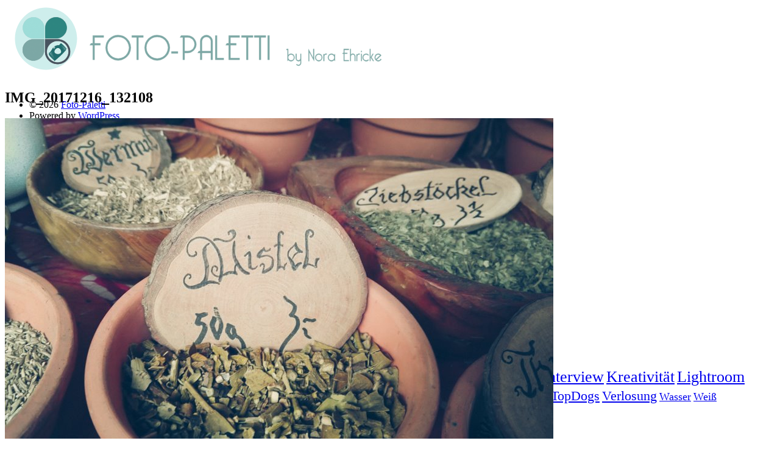

--- FILE ---
content_type: text/html; charset=UTF-8
request_url: https://foto-paletti.de/allgemein/auf-mittelalter-weihnachtsmarkt-in-esslingen/attachment/img_20171216_132108/
body_size: 6252
content:
<!DOCTYPE html>
<html  id="doc" class="no-js" lang="de">
<head>

<link rel="apple-touch-icon" sizes="57x57" href="/apple-touch-icon-57x57.png">
<link rel="apple-touch-icon" sizes="60x60" href="/apple-touch-icon-60x60.png">
<link rel="apple-touch-icon" sizes="72x72" href="/apple-touch-icon-72x72.png">
<link rel="apple-touch-icon" sizes="76x76" href="/apple-touch-icon-76x76.png">
<link rel="apple-touch-icon" sizes="114x114" href="/apple-touch-icon-114x114.png">
<link rel="apple-touch-icon" sizes="120x120" href="/apple-touch-icon-120x120.png">
<link rel="apple-touch-icon" sizes="144x144" href="/apple-touch-icon-144x144.png">
<link rel="apple-touch-icon" sizes="152x152" href="/apple-touch-icon-152x152.png">
<link rel="apple-touch-icon" sizes="180x180" href="/apple-touch-icon-180x180.png">
<link rel="icon" type="image/png" href="/favicon-32x32.png" sizes="32x32">
<link rel="icon" type="image/png" href="/android-chrome-192x192.png" sizes="192x192">
<link rel="icon" type="image/png" href="/favicon-96x96.png" sizes="96x96">
<link rel="icon" type="image/png" href="/favicon-16x16.png" sizes="16x16">
<link rel="manifest" href="/manifest.json">
<meta name="msapplication-TileColor" content="#da532c">
<meta name="msapplication-TileImage" content="/mstile-144x144.png">
<meta name="theme-color" content="#ffffff">

<meta charset="UTF-8" />
<meta name="viewport" content="width=device-width,initial-scale=1,maximum-scale=1,user-scalable=no">

<link rel="profile" href="http://gmpg.org/xfn/11" />
<link rel="pingback" href="https://foto-paletti.de/xmlrpc.php" />
<script type="text/javascript">
	var doc = document.getElementById('doc');
	doc.removeAttribute('class', 'no-js');
	doc.setAttribute('class', 'js');
  

</script>

<!-- <script src='https://www.google.com/recaptcha/api.js'></script> -->
      
<!--[if lt IE 9]>
<script src="https://foto-paletti.de/wp-content/themes/renkon/js/html5.js" type="text/javascript"></script>
<link rel="stylesheet" type="text/css" media="all" href="https://foto-paletti.de/wp-content/themes/renkon/css/ie.css" />
<![endif]-->
<meta name='robots' content='index, follow, max-image-preview:large, max-snippet:-1, max-video-preview:-1' />

	<!-- This site is optimized with the Yoast SEO plugin v19.14 - https://yoast.com/wordpress/plugins/seo/ -->
	<title>IMG_20171216_132108 - Foto-Paletti</title>
	<link rel="canonical" href="https://foto-paletti.de/allgemein/auf-mittelalter-weihnachtsmarkt-in-esslingen/attachment/img_20171216_132108/" />
	<meta property="og:locale" content="de_DE" />
	<meta property="og:type" content="article" />
	<meta property="og:title" content="IMG_20171216_132108 - Foto-Paletti" />
	<meta property="og:url" content="https://foto-paletti.de/allgemein/auf-mittelalter-weihnachtsmarkt-in-esslingen/attachment/img_20171216_132108/" />
	<meta property="og:site_name" content="Foto-Paletti" />
	<meta property="article:modified_time" content="2017-12-18T22:33:47+00:00" />
	<meta property="og:image" content="https://foto-paletti.de/allgemein/auf-mittelalter-weihnachtsmarkt-in-esslingen/attachment/img_20171216_132108" />
	<meta property="og:image:width" content="900" />
	<meta property="og:image:height" content="600" />
	<meta property="og:image:type" content="image/jpeg" />
	<script type="application/ld+json" class="yoast-schema-graph">{"@context":"https://schema.org","@graph":[{"@type":"WebPage","@id":"https://foto-paletti.de/allgemein/auf-mittelalter-weihnachtsmarkt-in-esslingen/attachment/img_20171216_132108/","url":"https://foto-paletti.de/allgemein/auf-mittelalter-weihnachtsmarkt-in-esslingen/attachment/img_20171216_132108/","name":"IMG_20171216_132108 - Foto-Paletti","isPartOf":{"@id":"https://foto-paletti.de/#website"},"primaryImageOfPage":{"@id":"https://foto-paletti.de/allgemein/auf-mittelalter-weihnachtsmarkt-in-esslingen/attachment/img_20171216_132108/#primaryimage"},"image":{"@id":"https://foto-paletti.de/allgemein/auf-mittelalter-weihnachtsmarkt-in-esslingen/attachment/img_20171216_132108/#primaryimage"},"thumbnailUrl":"https://foto-paletti.de/wp-content/uploads/2017/12/IMG_20171216_132108.jpg","datePublished":"2017-12-18T22:31:57+00:00","dateModified":"2017-12-18T22:33:47+00:00","breadcrumb":{"@id":"https://foto-paletti.de/allgemein/auf-mittelalter-weihnachtsmarkt-in-esslingen/attachment/img_20171216_132108/#breadcrumb"},"inLanguage":"de","potentialAction":[{"@type":"ReadAction","target":["https://foto-paletti.de/allgemein/auf-mittelalter-weihnachtsmarkt-in-esslingen/attachment/img_20171216_132108/"]}]},{"@type":"ImageObject","inLanguage":"de","@id":"https://foto-paletti.de/allgemein/auf-mittelalter-weihnachtsmarkt-in-esslingen/attachment/img_20171216_132108/#primaryimage","url":"https://foto-paletti.de/wp-content/uploads/2017/12/IMG_20171216_132108.jpg","contentUrl":"https://foto-paletti.de/wp-content/uploads/2017/12/IMG_20171216_132108.jpg","width":900,"height":600},{"@type":"BreadcrumbList","@id":"https://foto-paletti.de/allgemein/auf-mittelalter-weihnachtsmarkt-in-esslingen/attachment/img_20171216_132108/#breadcrumb","itemListElement":[{"@type":"ListItem","position":1,"name":"Auf dem Mittelalter-Weihnachtsmarkt in Esslingen","item":"https://foto-paletti.de/allgemein/auf-mittelalter-weihnachtsmarkt-in-esslingen/"},{"@type":"ListItem","position":2,"name":"IMG_20171216_132108"}]},{"@type":"WebSite","@id":"https://foto-paletti.de/#website","url":"https://foto-paletti.de/","name":"Foto-Paletti","description":"","potentialAction":[{"@type":"SearchAction","target":{"@type":"EntryPoint","urlTemplate":"https://foto-paletti.de/?s={search_term_string}"},"query-input":"required name=search_term_string"}],"inLanguage":"de"}]}</script>
	<!-- / Yoast SEO plugin. -->


<link rel="alternate" type="application/rss+xml" title="Foto-Paletti &raquo; Feed" href="https://foto-paletti.de/feed/" />
<link rel="alternate" type="application/rss+xml" title="Foto-Paletti &raquo; Kommentar-Feed" href="https://foto-paletti.de/comments/feed/" />
<link rel="alternate" type="application/rss+xml" title="Foto-Paletti &raquo; Kommentar-Feed zu IMG_20171216_132108" href="https://foto-paletti.de/allgemein/auf-mittelalter-weihnachtsmarkt-in-esslingen/attachment/img_20171216_132108/feed/" />
<link rel="alternate" title="oEmbed (JSON)" type="application/json+oembed" href="https://foto-paletti.de/wp-json/oembed/1.0/embed?url=https%3A%2F%2Ffoto-paletti.de%2Fallgemein%2Fauf-mittelalter-weihnachtsmarkt-in-esslingen%2Fattachment%2Fimg_20171216_132108%2F" />
<link rel="alternate" title="oEmbed (XML)" type="text/xml+oembed" href="https://foto-paletti.de/wp-json/oembed/1.0/embed?url=https%3A%2F%2Ffoto-paletti.de%2Fallgemein%2Fauf-mittelalter-weihnachtsmarkt-in-esslingen%2Fattachment%2Fimg_20171216_132108%2F&#038;format=xml" />
<style id='wp-img-auto-sizes-contain-inline-css' type='text/css'>
img:is([sizes=auto i],[sizes^="auto," i]){contain-intrinsic-size:3000px 1500px}
/*# sourceURL=wp-img-auto-sizes-contain-inline-css */
</style>
<link rel="https://api.w.org/" href="https://foto-paletti.de/wp-json/" /><link rel="alternate" title="JSON" type="application/json" href="https://foto-paletti.de/wp-json/wp/v2/media/3149" /><link rel="EditURI" type="application/rsd+xml" title="RSD" href="https://foto-paletti.de/xmlrpc.php?rsd" />
<link rel='shortlink' href='https://foto-paletti.de/?p=3149' />
<style type="text/css">
/* Additional CSS for Infinite Scroll */
.colophon {padding-bottom: 50px !important;}
#nav-below {display: none;}
</style>
<style type="text/css">.recentcomments a{display:inline !important;padding:0 !important;margin:0 !important;}</style>
 

</head>

<body class="attachment wp-singular attachment-template-default single single-attachment postid-3149 attachmentid-3149 attachment-jpeg wp-theme-renkon wp-child-theme-renkon-child" id="menu">



	<header id="site-header" role="banner">

		<nav class="off-canvas-nav"> 
			<span class="sidebar-item"><a class="sidebar-button" href="#sidebar" title="Menü"></a></span>
		</nav><!-- end .off-canvas-navigation -->
	
		<div class="site-title">
      <div>
					<a href="https://foto-paletti.de/" class="logo"><img src="https://foto-paletti.de/wp-content/uploads/2013/05/fotologo-klein8.png" alt="Foto-Paletti" title="Foto-Paletti" /></a>
			      
      </div>
     
      
		</div>
   
    
	</header><!-- end #site-header -->

	<a class="mask-right" href="#menu"></a>

	<div class="column-wrap">

	<div class="container">

		
		<div id="content-wrap">
		<div id="site-content">

		<article id="post-3149" class="post-3149 attachment type-attachment status-inherit hentry">
			<header class="entry-header">
			<h1 class="entry-title">IMG_20171216_132108</h1>
		</header><!--end .entry-header -->

		<div class="entry-content clearfix">
			<div class="attachment">
						<a href="https://foto-paletti.de/allgemein/auf-mittelalter-weihnachtsmarkt-in-esslingen/attachment/img_20171216_132141/" title="IMG_20171216_132108"><img width="900" height="600" src="https://foto-paletti.de/wp-content/uploads/2017/12/IMG_20171216_132108.jpg" class="attachment-1200x1200 size-1200x1200" alt="" decoding="async" fetchpriority="high" srcset="https://foto-paletti.de/wp-content/uploads/2017/12/IMG_20171216_132108.jpg 900w, https://foto-paletti.de/wp-content/uploads/2017/12/IMG_20171216_132108-300x200.jpg 300w" sizes="(max-width: 900px) 100vw, 900px" /></a>

												</div><!-- .attachment -->

				</div><!-- .entry-content -->
		</article><!-- #post-3149 -->
		
		<nav class="nav-image" role="navigation">
			<div class="previous-image"><a href='https://foto-paletti.de/allgemein/auf-mittelalter-weihnachtsmarkt-in-esslingen/attachment/img_20171216_132102/'>&larr; Vorherige</a></div>
			<div class="next-image"><a href='https://foto-paletti.de/allgemein/auf-mittelalter-weihnachtsmarkt-in-esslingen/attachment/img_20171216_132141/'>Neuere &rarr;</a></div>
		</nav>

		<div class="clear"></div>
		
<div class="comments-wrap">
	<div id="comments" class="comments-area">

	
	
	
		<div id="respond" class="comment-respond">
		<h3 id="reply-title" class="comment-reply-title"><h3 id="reply-title">Schreibe einen Kommentar</h3> <small><a rel="nofollow" id="cancel-comment-reply-link" href="/allgemein/auf-mittelalter-weihnachtsmarkt-in-esslingen/attachment/img_20171216_132108/#respond" style="display:none;">Antwort abbrechen</a></small></h3><form action="https://foto-paletti.de/wp-comments-post.php" method="post" id="commentform" class="comment-form"><p class="comment-note">Pflichtfelder sind mit <span class="required">*</span> markiert.</p><p class="comment-form-comment"><label for="comment">Nachricht <span class="required">*</span></label><br/><textarea autocomplete="new-password"  id="j575aba317"  name="j575aba317"   rows="8"></textarea><textarea id="comment" aria-label="hp-comment" aria-hidden="true" name="comment" autocomplete="new-password" style="padding:0 !important;clip:rect(1px, 1px, 1px, 1px) !important;position:absolute !important;white-space:nowrap !important;height:1px !important;width:1px !important;overflow:hidden !important;" tabindex="-1"></textarea><script data-noptimize>document.getElementById("comment").setAttribute( "id", "a170159df0afda9d9911ea7b61744231" );document.getElementById("j575aba317").setAttribute( "id", "comment" );</script></p><div class="g-recaptcha" data-sitekey="6LdMQ0QUAAAAAAP4ljq7GNhrRE1SP2a_zGl73rc0"></div><p class="comment-form-author"><label for="author">Name <span class="required">*</span></label> <input id="author" name="author" type="text" value="" size="30" maxlength="245" autocomplete="name" required="required" /></p>
<p class="comment-form-email"><label for="email">E-Mail-Adresse <span class="required">*</span></label> <input id="email" name="email" type="text" value="" size="30" maxlength="100" autocomplete="email" required="required" /></p>
<p class="comment-form-url"><label for="url">Website</label> <input id="url" name="url" type="text" value="" size="30" maxlength="200" autocomplete="url" /></p>
<p class="comment-form-cookies-consent"><input id="wp-comment-cookies-consent" name="wp-comment-cookies-consent" type="checkbox" value="yes" /> <label for="wp-comment-cookies-consent">Meinen Namen, meine E-Mail-Adresse und meine Website in diesem Browser für die nächste Kommentierung speichern.</label></p>
<p class="form-submit"><input name="submit" type="submit" id="submit" class="submit" value="Kommentar senden" /> <input type='hidden' name='comment_post_ID' value='3149' id='comment_post_ID' />
<input type='hidden' name='comment_parent' id='comment_parent' value='0' />
</p></form>	</div><!-- #respond -->
	
	</div><!-- #comments .comments-area -->
</div><!-- .comments-wrap -->
			
		</div><!-- end #site-content -->

		</div><!-- end .content-wrap -->

		
<div class="colophon" role="contentinfo">
	<div class="site-info">
				<ul class="credit">
				<li>&copy; 2026 <a href="https://foto-paletti.de" title="Foto-Paletti">Foto-Paletti</a></li>
				<li>Powered by <a href="http://wordpress.org/" title="Semantic Personal Publishing Platform">WordPress</a></li>
				<li>Theme: Renkon von <a href="http://www.elmastudio.de/en/" title="Elmastudio">Elmastudio</a></li>
			</ul>
	
	</div><!-- end .site-info -->

	
</div><!-- end .colophon -->
	</div><!-- end .container -->


<div class="secondary" role="complementary">

	<nav class="main-nav">
		<div class="menu-hauptnavigation-container"><ul id="menu-hauptnavigation" class="menu"><li id="menu-item-830" class="menu-item menu-item-type-custom menu-item-object-custom menu-item-home menu-item-830"><a href="https://foto-paletti.de">Home</a></li>
<li id="menu-item-23" class="menu-item menu-item-type-custom menu-item-object-custom menu-item-has-children menu-item-23"><a href="https://www.foto-paletti.de/portfolio/florales/">Portfolio</a>
<ul class="sub-menu">
	<li id="menu-item-419" class="menu-item menu-item-type-post_type menu-item-object-page menu-item-419"><a href="https://foto-paletti.de/florales/">Florales</a></li>
	<li id="menu-item-423" class="menu-item menu-item-type-post_type menu-item-object-page menu-item-423"><a href="https://foto-paletti.de/menschen/">Menschen</a></li>
	<li id="menu-item-424" class="menu-item menu-item-type-post_type menu-item-object-page menu-item-424"><a href="https://foto-paletti.de/stadt-und-landschaft/">Stadt und Land</a></li>
</ul>
</li>
<li id="menu-item-1000" class="menu-item menu-item-type-post_type menu-item-object-page menu-item-1000"><a href="https://foto-paletti.de/fotoblogs/">Weitere Fotoblogs</a></li>
<li id="menu-item-25" class="menu-item menu-item-type-custom menu-item-object-custom menu-item-25"><a href="https://www.foto-paletti.de/uber-mich">Über mich</a></li>
<li id="menu-item-14" class="menu-item menu-item-type-post_type menu-item-object-page menu-item-14"><a href="https://foto-paletti.de/impressum/">Impressum</a></li>
<li id="menu-item-1047" class="menu-item menu-item-type-post_type menu-item-object-page menu-item-1047"><a href="https://foto-paletti.de/datenschutz/">Datenschutz</a></li>
</ul></div>	</nav><!-- end .main-nav -->
  
 

	<aside id="search-3" class="widget widget_search"><h3 class="widget-title">Suche</h3>	<form method="get" id="searchform" action="https://foto-paletti.de/">
		<input type="text" class="field" name="s" id="s" placeholder="Suche..." />
		<input type="submit" class="submit" name="submit" id="searchsubmit" value="Suche" />
	</form></aside><aside id="tag_cloud-3" class="widget widget_tag_cloud"><h3 class="widget-title">TAG CLOUD</h3><div class="tagcloud"><a href="https://foto-paletti.de/tag/blogparade/" class="tag-cloud-link tag-link-107 tag-link-position-1" style="font-size: 13.25pt;" aria-label="Blogparade (2 Einträge)">Blogparade</a>
<a href="https://foto-paletti.de/tag/blumen/" class="tag-cloud-link tag-link-47 tag-link-position-2" style="font-size: 16.75pt;" aria-label="Blumen (3 Einträge)">Blumen</a>
<a href="https://foto-paletti.de/tag/buchempfehlung/" class="tag-cloud-link tag-link-23 tag-link-position-3" style="font-size: 13.25pt;" aria-label="Buchempfehlung (2 Einträge)">Buchempfehlung</a>
<a href="https://foto-paletti.de/tag/design/" class="tag-cloud-link tag-link-91 tag-link-position-4" style="font-size: 13.25pt;" aria-label="design (2 Einträge)">design</a>
<a href="https://foto-paletti.de/tag/diy/" class="tag-cloud-link tag-link-147 tag-link-position-5" style="font-size: 13.25pt;" aria-label="DIY (2 Einträge)">DIY</a>
<a href="https://foto-paletti.de/tag/farben/" class="tag-cloud-link tag-link-94 tag-link-position-6" style="font-size: 16.75pt;" aria-label="Farben (3 Einträge)">Farben</a>
<a href="https://foto-paletti.de/tag/filter/" class="tag-cloud-link tag-link-28 tag-link-position-7" style="font-size: 13.25pt;" aria-label="Filter (2 Einträge)">Filter</a>
<a href="https://foto-paletti.de/tag/fotoprojekt/" class="tag-cloud-link tag-link-37 tag-link-position-8" style="font-size: 22pt;" aria-label="Fotoprojekt (5 Einträge)">Fotoprojekt</a>
<a href="https://foto-paletti.de/tag/fruehling/" class="tag-cloud-link tag-link-45 tag-link-position-9" style="font-size: 13.25pt;" aria-label="Frühling (2 Einträge)">Frühling</a>
<a href="https://foto-paletti.de/tag/getestet/" class="tag-cloud-link tag-link-32 tag-link-position-10" style="font-size: 13.25pt;" aria-label="Getestet (2 Einträge)">Getestet</a>
<a href="https://foto-paletti.de/tag/gewinner/" class="tag-cloud-link tag-link-70 tag-link-position-11" style="font-size: 13.25pt;" aria-label="Gewinner (2 Einträge)">Gewinner</a>
<a href="https://foto-paletti.de/tag/herbst/" class="tag-cloud-link tag-link-96 tag-link-position-12" style="font-size: 13.25pt;" aria-label="Herbst (2 Einträge)">Herbst</a>
<a href="https://foto-paletti.de/tag/interview/" class="tag-cloud-link tag-link-86 tag-link-position-13" style="font-size: 19.666666666667pt;" aria-label="Interview (4 Einträge)">Interview</a>
<a href="https://foto-paletti.de/tag/kreativitaet/" class="tag-cloud-link tag-link-20 tag-link-position-14" style="font-size: 19.666666666667pt;" aria-label="Kreativität (4 Einträge)">Kreativität</a>
<a href="https://foto-paletti.de/tag/lightroom/" class="tag-cloud-link tag-link-26 tag-link-position-15" style="font-size: 19.666666666667pt;" aria-label="Lightroom (4 Einträge)">Lightroom</a>
<a href="https://foto-paletti.de/tag/lightroom-tipps/" class="tag-cloud-link tag-link-93 tag-link-position-16" style="font-size: 13.25pt;" aria-label="lightroom tipps (2 Einträge)">lightroom tipps</a>
<a href="https://foto-paletti.de/tag/makro/" class="tag-cloud-link tag-link-17 tag-link-position-17" style="font-size: 19.666666666667pt;" aria-label="Makro (4 Einträge)">Makro</a>
<a href="https://foto-paletti.de/tag/monochrom/" class="tag-cloud-link tag-link-7 tag-link-position-18" style="font-size: 8pt;" aria-label="Monochrom (1 Eintrag)">Monochrom</a>
<a href="https://foto-paletti.de/tag/produkttest/" class="tag-cloud-link tag-link-108 tag-link-position-19" style="font-size: 13.25pt;" aria-label="Produkttest (2 Einträge)">Produkttest</a>
<a href="https://foto-paletti.de/tag/s-w/" class="tag-cloud-link tag-link-5 tag-link-position-20" style="font-size: 8pt;" aria-label="S-/W (1 Eintrag)">S-/W</a>
<a href="https://foto-paletti.de/tag/schnee/" class="tag-cloud-link tag-link-71 tag-link-position-21" style="font-size: 16.75pt;" aria-label="Schnee (3 Einträge)">Schnee</a>
<a href="https://foto-paletti.de/tag/schwarz-weis/" class="tag-cloud-link tag-link-6 tag-link-position-22" style="font-size: 8pt;" aria-label="Schwarz-Weiß (1 Eintrag)">Schwarz-Weiß</a>
<a href="https://foto-paletti.de/tag/seo/" class="tag-cloud-link tag-link-61 tag-link-position-23" style="font-size: 16.75pt;" aria-label="SEO (3 Einträge)">SEO</a>
<a href="https://foto-paletti.de/tag/sommer/" class="tag-cloud-link tag-link-121 tag-link-position-24" style="font-size: 13.25pt;" aria-label="Sommer (2 Einträge)">Sommer</a>
<a href="https://foto-paletti.de/tag/stockfotografie/" class="tag-cloud-link tag-link-12 tag-link-position-25" style="font-size: 19.666666666667pt;" aria-label="Stockfotografie (4 Einträge)">Stockfotografie</a>
<a href="https://foto-paletti.de/tag/streetfotografie/" class="tag-cloud-link tag-link-75 tag-link-position-26" style="font-size: 13.25pt;" aria-label="Streetfotografie (2 Einträge)">Streetfotografie</a>
<a href="https://foto-paletti.de/tag/topdogs/" class="tag-cloud-link tag-link-78 tag-link-position-27" style="font-size: 16.75pt;" aria-label="TopDogs (3 Einträge)">TopDogs</a>
<a href="https://foto-paletti.de/tag/verlosung/" class="tag-cloud-link tag-link-68 tag-link-position-28" style="font-size: 16.75pt;" aria-label="Verlosung (3 Einträge)">Verlosung</a>
<a href="https://foto-paletti.de/tag/wasser/" class="tag-cloud-link tag-link-134 tag-link-position-29" style="font-size: 13.25pt;" aria-label="Wasser (2 Einträge)">Wasser</a>
<a href="https://foto-paletti.de/tag/weiss/" class="tag-cloud-link tag-link-42 tag-link-position-30" style="font-size: 13.25pt;" aria-label="Weiß (2 Einträge)">Weiß</a></div>
</aside></div><!-- .secondary --> 
</div><!-- end .column-wrap -->

	
<script type="text/javascript" src="https://foto-paletti.de/wp-includes/js/jquery/jquery.min.js?ver=3.7.1" id="jquery-core-js"></script>
<script type="text/javascript" src="https://foto-paletti.de/wp-includes/js/jquery/jquery-migrate.min.js?ver=3.4.1" id="jquery-migrate-js"></script>
<script type="text/javascript" src="https://foto-paletti.de/wp-content/themes/renkon/js/masonrygrid.js?ver=1.0" id="masonrygrid-js"></script>
<script type="text/javascript" src="https://foto-paletti.de/wp-content/themes/renkon/js/jquery.fitvids.js?ver=1.1" id="fitvids-js"></script>
<script type="text/javascript" src="https://foto-paletti.de/wp-content/themes/renkon/js/jquery.fittext.js?ver=1.2" id="fittext-js"></script>
<script type="text/javascript" src="https://foto-paletti.de/wp-content/themes/renkon/js/custom.js?ver=1.0" id="renkon-custom-js"></script>
<script type="speculationrules">
{"prefetch":[{"source":"document","where":{"and":[{"href_matches":"/*"},{"not":{"href_matches":["/wp-*.php","/wp-admin/*","/wp-content/uploads/*","/wp-content/*","/wp-content/plugins/*","/wp-content/themes/renkon-child/*","/wp-content/themes/renkon/*","/*\\?(.+)"]}},{"not":{"selector_matches":"a[rel~=\"nofollow\"]"}},{"not":{"selector_matches":".no-prefetch, .no-prefetch a"}}]},"eagerness":"conservative"}]}
</script>
<script type="text/javascript" id="wp-polls-js-extra">
/* <![CDATA[ */
var pollsL10n = {"ajax_url":"https://foto-paletti.de/wp-admin/admin-ajax.php","text_wait":"Deine letzte Anfrage ist noch in Bearbeitung. Bitte warte einen Moment\u00a0\u2026","text_valid":"Bitte w\u00e4hle eine g\u00fcltige Umfrageantwort.","text_multiple":"Maximal zul\u00e4ssige Anzahl an Auswahlm\u00f6glichkeiten: ","show_loading":"1","show_fading":"1"};
//# sourceURL=wp-polls-js-extra
/* ]]> */
</script>
<script type="text/javascript" src="https://foto-paletti.de/wp-content/plugins/wp-polls/polls-js.js?ver=2.77.0" id="wp-polls-js"></script>
<script type="text/javascript" src="https://foto-paletti.de/wp-includes/js/comment-reply.min.js?ver=6.9" id="comment-reply-js" async="async" data-wp-strategy="async" fetchpriority="low"></script>
<script type="text/javascript" src="https://foto-paletti.de/wp-includes/js/imagesloaded.min.js?ver=5.0.0" id="imagesloaded-js"></script>
<script type="text/javascript" src="https://foto-paletti.de/wp-includes/js/masonry.min.js?ver=4.2.2" id="masonry-js"></script>

<script>
 /*---------------------------------------------------------------------------------------------
  Scalable Header Slogan Text (more info see: fittextjs.com)
----------------------------------------------------------------------------------------------*/
  jQuery(document).ready(
          function()
          {
            jQuery(".header-slogan").fitText(1.2, { minFontSize: '24px', maxFontSize: '85px' });
            
            if (jQuery(".footer-widget").css("float") === "left")
            {
              window.setTimeout(resizeFooter, 5000);
            }
            
           
          }
      );
      
 
      
   function resizeFooter()
   {
     var maxh = 0;
     
  /*   if (jQuery("#text-16").length == 0
         || jQuery("#text-17").length == 0
         || jQuery("#social_media-2").length == 0
         )
         {
         window.setTimeout(resizeFooter, 1000);
         }
         
         */
             
     if (jQuery("#text-16").height() > maxh)
     {
       maxh = jQuery("#text-16").height();
     }
     if (jQuery("#text-17").height() > maxh)
     {
       maxh = jQuery("#text-17").height();
     }
     
     if (jQuery("#social_media-2").height() > maxh)
     {
       maxh = jQuery("#social_media-2").height();
     }
     
     jQuery("#text-16").height(maxh );
     jQuery("#text-17").height(maxh );
     jQuery("#social_media-2").height(maxh);
   }
   
  
 </script>
 
 <script>
 

		
		// Toggle for sidebar
		//jQuery('.sidebar-button').click(function(e) {
		//	e.preventDefault();
		//	showSidebar();
		//	jQuery('html, body').animate({ scrollTop: 0 }, 0);						
	//	});

	// Toggle for nav mask right
		jQuery('.mask-right').click(function(e) {
			e.preventDefault();
			showSidebar();
			jQuery('html, body').animate({ scrollTop: 0 }, 0 );
		});

 </script>
 
<!-- Matomo Image Tracker-->
<!-- <img src="https://access.foto-paletti.de/piwik.php?idsite=1&amp;rec=1" style="border:0" alt="" /> -->
<!-- End Matomo -->

</body>
</html>


--- FILE ---
content_type: text/javascript
request_url: https://foto-paletti.de/wp-content/themes/renkon/js/masonrygrid.js?ver=1.0
body_size: 88
content:
/*-----------------------------------------------------------------------------------
 Masonry Grid Layout (no Infinite Scroll)
-----------------------------------------------------------------------------------*/

  jQuery(document).ready(function() {

    var $container = jQuery('#site-content');

    $container.imagesLoaded(function(){
      $container.masonry({
        itemSelector: '.postblog',
       resizable: false, // disable normal resizing
       // set columnWidth to a percentage of container width
       masonry: { columnWidth: $container.width() / 12 }
      });
    });

    // update columnWidth on window resize
    jQuery(window).resize(function(){
	    $container.masonry({
	    // update columnWidth to a percentage of container width
	    masonry: { columnWidth: $container.width() / 12 }
	   });
	});

  });